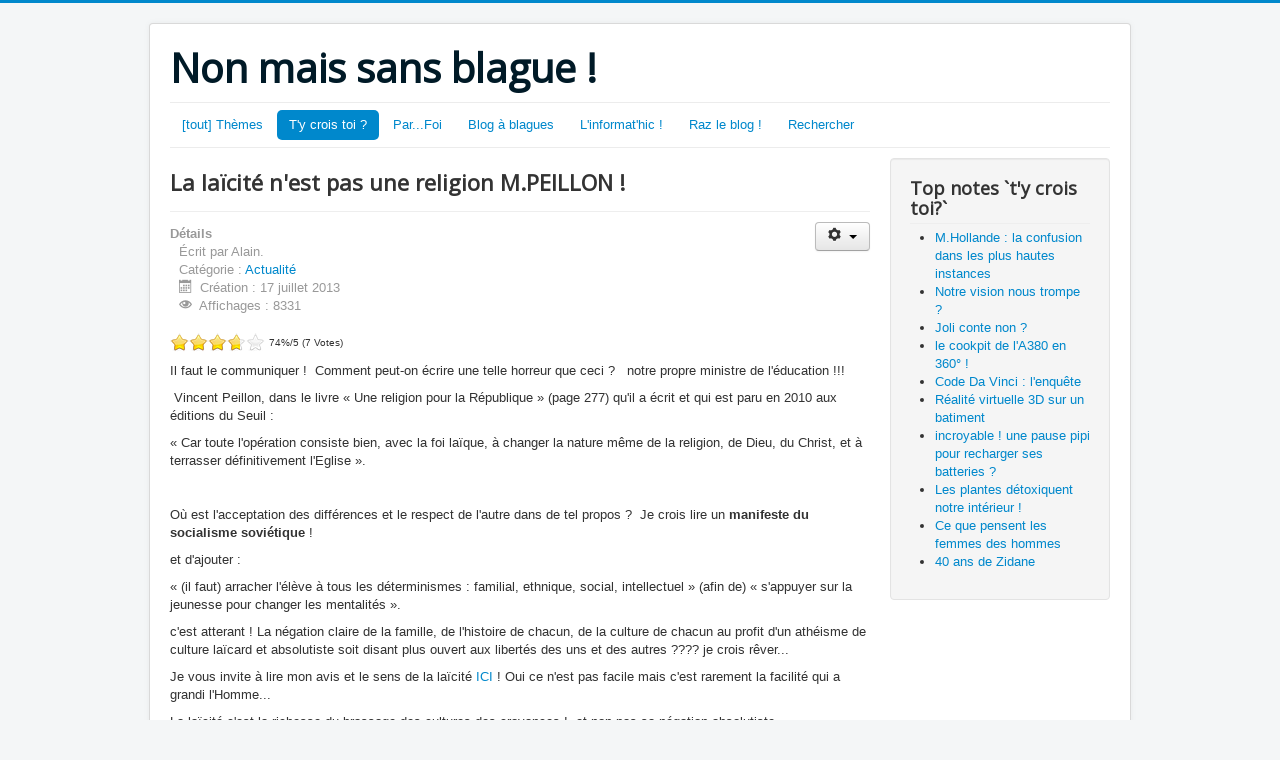

--- FILE ---
content_type: text/html; charset=utf-8
request_url: https://acgeorgette.net/ty-crois-toi/12-actualit/941-2013-07-17-21-46-40
body_size: 5657
content:
<!DOCTYPE html>
<html lang="fr-fr" dir="ltr">
<head>
	<meta name="viewport" content="width=device-width, initial-scale=1.0" />
	<meta charset="utf-8" />
	<base href="https://acgeorgette.net/ty-crois-toi/12-actualit/941-2013-07-17-21-46-40" />
	<meta name="keywords" content="alain,georgette,réflexion,pensée,révolte,discussion,passionné,blog,lecture,musique,personnel,joomla,joomlaworld,bible,protestant,jésus" />
	<meta name="author" content="Alain." />
	<meta name="description" content="Non mais sans blague !" />
	<meta name="generator" content="Joomla! - Open Source Content Management" />
	<title>La laïcité n'est pas une religion M.PEILLON !</title>
	<link href="/templates/protostar/favicon.ico" rel="shortcut icon" type="image/vnd.microsoft.icon" />
	<link href="/components/com_jcomments/tpl/default/style.css?v=3002" rel="stylesheet" />
	<link href="/plugins/content/agebibleverse/assets/agebible.css" rel="stylesheet" />
	<link href="/plugins/content/extravote/assets/extravote.css" rel="stylesheet" />
	<link href="/templates/protostar/css/template.css?3b7fccb261611c14534d550b6352c133" rel="stylesheet" />
	<link href="https://fonts.googleapis.com/css?family=Open+Sans" rel="stylesheet" />
	<style>

	h1, h2, h3, h4, h5, h6, .site-title {
		font-family: 'Open Sans', sans-serif;
	}
	body.site {
		border-top: 3px solid #0088cc;
		background-color: #f4f6f7;
	}
	a {
		color: #0088cc;
	}
	.nav-list > .active > a,
	.nav-list > .active > a:hover,
	.dropdown-menu li > a:hover,
	.dropdown-menu .active > a,
	.dropdown-menu .active > a:hover,
	.nav-pills > .active > a,
	.nav-pills > .active > a:hover,
	.btn-primary {
		background: #0088cc;
	}
	</style>
	<script type="application/json" class="joomla-script-options new">{"csrf.token":"8389642c8a015ad9cc41b7a370d7f3b0","system.paths":{"root":"","base":""}}</script>
	<script src="/components/com_jcomments/js/jcomments-v2.3.js?v=12"></script>
	<script src="/components/com_jcomments/libraries/joomlatune/ajax.js?v=4"></script>
	<script src="/media/system/js/mootools-core.js?3b7fccb261611c14534d550b6352c133"></script>
	<script src="/media/system/js/core.js?3b7fccb261611c14534d550b6352c133"></script>
	<script src="/media/system/js/mootools-more.js?3b7fccb261611c14534d550b6352c133"></script>
	<script src="/media/jui/js/jquery.min.js?3b7fccb261611c14534d550b6352c133"></script>
	<script src="/media/jui/js/jquery-noconflict.js?3b7fccb261611c14534d550b6352c133"></script>
	<script src="/media/jui/js/jquery-migrate.min.js?3b7fccb261611c14534d550b6352c133"></script>
	<script src="/plugins/content/extravote/assets/extravote.js"></script>
	<script src="/media/jui/js/bootstrap.min.js?3b7fccb261611c14534d550b6352c133"></script>
	<script src="/media/system/js/caption.js?3b7fccb261611c14534d550b6352c133"></script>
	<script src="/templates/protostar/js/template.js?3b7fccb261611c14534d550b6352c133"></script>
	<!--[if lt IE 9]><script src="/media/jui/js/html5.js?3b7fccb261611c14534d550b6352c133"></script><![endif]-->
	<script>
jQuery(function($) {
			 $('.hasTip-agebible').each(function() {
				var title = $(this).attr('title');
				if (title) {
					var parts = title.split('::', 2);
					var mtelement = document.id(this);
					mtelement.store('tip:title', parts[0]);
					mtelement.store('tip:text', parts[1]);
				}
			});
			var JTooltips = new Tips($('.hasTip-agebible').get(), {"maxTitleChars": 50,"showDelay": 0,"hideDelay": 0,"className": "agebibleVerseTip","fixed": true});
		});
				var ev_basefolder = '';
				var extravote_text=Array('Votre navigateur ne supporte pas AJAX!','Chargement','Merci d\'avoir voté!','Vous devez être connecté pour donner votre évaluation.','Vous avez déjà évalué cet article.','(%s Votes)','(%s Vote)',' %s/5 ');
			jQuery(function($){ initTooltips(); $("body").on("subform-row-add", initTooltips); function initTooltips (event, container) { container = container || document;$(container).find(".hasTooltip").tooltip({"html": true,"container": "body"});} });jQuery(window).on('load',  function() {
				new JCaption('img.caption');
			});
	</script>

</head>
<body class="site com_content view-article no-layout no-task itemid-122">
	<!-- Body -->
	<div class="body" id="top">
		<div class="container">
			<!-- Header -->
			<header class="header" role="banner">
				<div class="header-inner clearfix">
					<a class="brand pull-left" href="/">
						<span class="site-title" title="Non mais sans blague !">Non mais sans blague !</span>											</a>
					<div class="header-search pull-right">
						
					</div>
				</div>
			</header>
							<nav class="navigation" role="navigation">
					<div class="navbar pull-left">
						<a class="btn btn-navbar collapsed" data-toggle="collapse" data-target=".nav-collapse">
							<span class="element-invisible">Basculer la navigation</span>
							<span class="icon-bar"></span>
							<span class="icon-bar"></span>
							<span class="icon-bar"></span>
						</a>
					</div>
					<div class="nav-collapse">
						<ul class="nav menu nav-pills mod-list">
<li class="item-120"><a href="/themes" >[tout] Thèmes</a></li><li class="item-122 current active"><a href="/ty-crois-toi" >T'y crois toi ?</a></li><li class="item-125"><a href="/parfoi-themes" >Par...Foi</a></li><li class="item-140"><a href="/blog-a-blagues" >Blog à blagues</a></li><li class="item-139"><a href="/linformathic" >L'informat'hic !</a></li><li class="item-142"><a href="/raz-le-blog" >Raz le blog !</a></li><li class="item-163"><a href="/rechercher" >Rechercher</a></li></ul>

					</div>
				</nav>
						
			<div class="row-fluid">
								<main id="content" role="main" class="span9">
					<!-- Begin Content -->
					
					<div id="system-message-container">
	</div>

					<div class="item-page" itemscope itemtype="https://schema.org/Article">
	<meta itemprop="inLanguage" content="fr-FR" />
	
		
			<div class="page-header">
		<h2 itemprop="headline">
			La laïcité n'est pas une religion M.PEILLON !		</h2>
							</div>
							
<div class="icons">
	
					<div class="btn-group pull-right">
				<button class="btn dropdown-toggle" type="button" id="dropdownMenuButton-941" aria-label="Outils utilisateur"
				data-toggle="dropdown" aria-haspopup="true" aria-expanded="false">
					<span class="icon-cog" aria-hidden="true"></span>
					<span class="caret" aria-hidden="true"></span>
				</button>
								<ul class="dropdown-menu" aria-labelledby="dropdownMenuButton-941">
											<li class="print-icon"> <a href="/ty-crois-toi/12-actualit/941-2013-07-17-21-46-40?tmpl=component&amp;print=1&amp;layout=default" title="Imprimer l'article < La laïcité n&#039;est pas une religion M.PEILLON ! >" onclick="window.open(this.href,'win2','status=no,toolbar=no,scrollbars=yes,titlebar=no,menubar=no,resizable=yes,width=640,height=480,directories=no,location=no'); return false;" rel="nofollow">			<span class="icon-print" aria-hidden="true"></span>
		Imprimer	</a> </li>
																			</ul>
			</div>
		
	</div>
			
		
						<dl class="article-info muted">

		
			<dt class="article-info-term">
									Détails							</dt>

							<dd class="createdby" itemprop="author" itemscope itemtype="https://schema.org/Person">
					Écrit par <span itemprop="name">Alain.</span>	</dd>
			
			
										<dd class="category-name">
																		Catégorie : <a href="/ty-crois-toi/12-actualit" itemprop="genre">Actualité</a>							</dd>			
			
			
		
												<dd class="create">
					<span class="icon-calendar" aria-hidden="true"></span>
					<time datetime="2013-07-17T21:36:15+00:00" itemprop="dateCreated">
						Création : 17 juillet 2013					</time>
			</dd>			
			
										<dd class="hits">
					<span class="icon-eye-open" aria-hidden="true"></span>
					<meta itemprop="interactionCount" content="UserPageVisits:8331" />
					Affichages : 8331			</dd>						</dl>
	
	
		<div class="size-3 extravote">
  <span class="extravote-stars">
	<span id="rating_941_0" class="current-rating" style="width:74%;"></span>
      <span class="extravote-star"><a href="javascript:void(null)" onclick="javascript:JVXVote(941,1,26,7,'0',1,1,0);" title="1 sur 5" class="ev-10-stars">1</a></span>
      <span class="extravote-star"><a href="javascript:void(null)" onclick="javascript:JVXVote(941,2,26,7,'0',1,1,0);" title="2 sur 5" class="ev-20-stars">1</a></span>
      <span class="extravote-star"><a href="javascript:void(null)" onclick="javascript:JVXVote(941,3,26,7,'0',1,1,0);" title="3 sur 5" class="ev-30-stars">1</a></span>
      <span class="extravote-star"><a href="javascript:void(null)" onclick="javascript:JVXVote(941,4,26,7,'0',1,1,0);" title="4 sur 5" class="ev-40-stars">1</a></span>
      <span class="extravote-star"><a href="javascript:void(null)" onclick="javascript:JVXVote(941,5,26,7,'0',1,1,0);" title="5 sur 5" class="ev-50-stars">1</a></span>
  </span>
  <span class="extravote-info" id="extravote_941_0"> 74%/5 (7 Votes)</span>
</div>
								<div itemprop="articleBody">
		<p><span style="font-size: 10pt;">Il faut le communiquer !  <span style="line-height: 1.4em;">Comment peut-on écrire une telle horreur que ceci ?   notre propre ministre de l'éducation !!!</span></span></p>
<p><span style="font-size: 10pt;"> Vincent Peillon, dans le livre « Une religion pour la République » (page 277) qu'il a écrit et qui est paru en 2010 aux éditions du Seuil :</span></p>
<p><span style="font-size: 10pt;">« Car toute l'opération consiste bien, avec la foi laïque, à changer la nature même de la religion, de Dieu, du Christ, et à terrasser définitivement l'Eglise ».</span></p>
<p><span style="font-size: 10pt;"> </span></p>
<p><span style="font-size: 10pt;">Où est l'acceptation des différences et le respect de l'autre dans de tel propos ?  Je crois lire un <strong>manifeste du socialisme soviétique</strong> !</span></p>
 
<p><span style="line-height: 1.4em; font-size: 10pt;">et d'ajouter :</span></p>
<p><span style="font-size: 10pt;">« (il faut) arracher l'élève à tous les déterminismes : familial, ethnique, social, intellectuel » (afin de) « s'appuyer sur la jeunesse pour changer les mentalités ».</span></p>
<p><span style="font-size: 10pt;">c'est atterant ! <span style="line-height: 1.4em;">La négation claire de la famille, de l'histoire de chacun, de la culture de chacun au profit d'un athéisme de culture laïcard et absolutiste soit disant plus ouvert aux libertés des uns et des autres ???? je crois rêver...</span></span></p>
<p><span style="font-size: 10pt;">Je vous invite à lire mon avis et le sens de la laïcité <a href="/parfoi-themes/53-reflexions/882-droits-de-lhomme-ou-comment-ter-le-sectarisme" target="_blank" rel="noopener noreferrer">ICI</a> ! <span style="text-align: justify;">Oui ce n'est pas facile mais c'est rarement la facilité qui a grandi l'Homme...</span></span></p>
<p><span style="font-size: 10pt;">La laïcité c'est la richesse du brassage des cultures des croyances !  et non pas sa négation absolutiste.</span></p>
<p><span style="line-height: 1.4em; font-size: 10pt;"> </span></p>
<p><span style="font-size: 10pt;">Au secours !  </span></p>
<p><span style="font-size: 10pt;">Dites moi que d'autres réalisent ce qui se passe de grave dans notre société moderne française ? rassurez moi !</span></p>	</div>

	
	<ul class="pager pagenav">
	<li class="previous">
		<a class="hasTooltip" title="M.Hollande : la confusion dans les plus hautes instances" aria-label="Article précédent&nbsp;: M.Hollande : la confusion dans les plus hautes instances" href="/ty-crois-toi/12-actualit/943-hollande-la-confusion-dans-les-plus-hautes-instances" rel="prev">
			<span class="icon-chevron-left" aria-hidden="true"></span> <span aria-hidden="true">Précédent</span>		</a>
	</li>
	<li class="next">
		<a class="hasTooltip" title="certains parlent d'homofolie..." aria-label="Article suivant&nbsp;: certains parlent d'homofolie..." href="/ty-crois-toi/12-actualit/935-certains-parlent-dhomofolie" rel="next">
			<span aria-hidden="true">Suivant</span> <span class="icon-chevron-right" aria-hidden="true"></span>		</a>
	</li>
</ul>
							<script type="text/javascript">
<!--
var jcomments=new JComments(941, 'com_content','/component/jcomments/');
jcomments.setList('comments-list');
//-->
</script>
<div id="jc">
<div id="comments"></div>
<div id="comments-form-link">
<a id="addcomments" class="showform" href="#addcomments" onclick="jcomments.showForm(941,'com_content', 'comments-form-link'); return false;">Ajouter un Commentaire</a>
</div>
<div id="comments-footer" align="center"><a href="http://www.joomlatune.com" title="JComments" target="_blank">JComments</a></div>
<script type="text/javascript">
<!--
jcomments.setAntiCache(0,0,1);
//-->
</script> 
</div></div>

					<div class="clearfix"></div>
					<div aria-label="Fil de navigation" role="navigation">
	<ul itemscope itemtype="https://schema.org/BreadcrumbList" class="breadcrumb">
					<li>
				Vous êtes ici : &#160;
			</li>
		
						<li itemprop="itemListElement" itemscope itemtype="https://schema.org/ListItem">
											<a itemprop="item" href="/" class="pathway"><span itemprop="name">Accueil</span></a>
					
											<span class="divider">
							<img src="/media/system/images/arrow.png" alt="" />						</span>
										<meta itemprop="position" content="1">
				</li>
							<li itemprop="itemListElement" itemscope itemtype="https://schema.org/ListItem">
											<a itemprop="item" href="/ty-crois-toi" class="pathway"><span itemprop="name">T'y crois toi ?</span></a>
					
											<span class="divider">
							<img src="/media/system/images/arrow.png" alt="" />						</span>
										<meta itemprop="position" content="2">
				</li>
							<li itemprop="itemListElement" itemscope itemtype="https://schema.org/ListItem">
											<a itemprop="item" href="/ty-crois-toi/12-actualit" class="pathway"><span itemprop="name">Actualité</span></a>
					
											<span class="divider">
							<img src="/media/system/images/arrow.png" alt="" />						</span>
										<meta itemprop="position" content="3">
				</li>
							<li itemprop="itemListElement" itemscope itemtype="https://schema.org/ListItem" class="active">
					<span itemprop="name">
						La laïcité n'est pas une religion M.PEILLON !					</span>
					<meta itemprop="position" content="4">
				</li>
				</ul>
</div>

					<!-- End Content -->
				</main>
									<div id="aside" class="span3">
						<!-- Begin Right Sidebar -->
						<div class="well "><h3 class="page-header">Top notes `t'y crois toi?`</h3><ul class="mostread">
	<li>
		<a href="/ty-crois-toi/12-actualit/943-hollande-la-confusion-dans-les-plus-hautes-instances">
			M.Hollande : la confusion dans les plus hautes instances</a>
	</li>
	<li>
		<a href="/ty-crois-toi/38-trop-fort/101-notre-vision-nous-trompe">
			Notre vision nous trompe ?</a>
	</li>
	<li>
		<a href="/ty-crois-toi/38-trop-fort/43-joli-conte-non">
			Joli conte non ?</a>
	</li>
	<li>
		<a href="/ty-crois-toi/38-trop-fort/851-le-cookpit-de-la380-en-360d">
			le cookpit de l'A380 en 360° !</a>
	</li>
	<li>
		<a href="/ty-crois-toi/12-actualit/14-code-da-vinci-lenqu">
			Code Da Vinci : l'enquête</a>
	</li>
	<li>
		<a href="/ty-crois-toi/38-trop-fort/923-realite-virtuelle-3d-sur-un-batiment">
			Réalité virtuelle 3D sur un batiment</a>
	</li>
	<li>
		<a href="/ty-crois-toi/38-trop-fort/937-une-incroyable-une-pause-pipi-pour-recharger-ses-batteries">
			incroyable ! une pause pipi pour recharger ses batteries ?</a>
	</li>
	<li>
		<a href="/ty-crois-toi/15-le-saviez-vous/73-les-plantes-dxiquent-notre-inteur">
			Les plantes détoxiquent notre intérieur !</a>
	</li>
	<li>
		<a href="/ty-crois-toi/15-le-saviez-vous/870-ce-que-pensent-les-femmes-des-hommes">
			Ce que pensent les femmes des hommes</a>
	</li>
	<li>
		<a href="/ty-crois-toi/12-actualit/926-40-ans-de-zidane">
			40 ans de Zidane</a>
	</li>
</ul>
</div>
						<!-- End Right Sidebar -->
					</div>
							</div>
		</div>
	</div>
	<!-- Footer -->
	<footer class="footer" role="contentinfo">
		<div class="container">
			<hr />
			<script>
  (function(i,s,o,g,r,a,m){i['GoogleAnalyticsObject']=r;i[r]=i[r]||function(){
  (i[r].q=i[r].q||[]).push(arguments)},i[r].l=1*new Date();a=s.createElement(o),
  m=s.getElementsByTagName(o)[0];a.async=1;a.src=g;m.parentNode.insertBefore(a,m)
  })(window,document,'script','//www.google-analytics.com/analytics.js','ga');

  ga('create', 'UA-66120986-1', 'auto');
  ga('send', 'pageview');

</script>


			<p class="pull-right">
				<a href="#top" id="back-top">
					Haut de page				</a>
			</p>
			<p>
				&copy; 2026 Non mais sans blague !			</p>
		</div>
	</footer>
	
</body>
</html>


--- FILE ---
content_type: text/css
request_url: https://acgeorgette.net/plugins/content/agebibleverse/assets/agebible.css
body_size: 977
content:
.agebibleVerseTip-tip {
	float: left;
	background: #ffc;
	border: 1px solid #D4D5AA;
	padding: 5px;
	max-width: 300px;
}

.agebibleVerseTip-title {
	padding: 0;
	margin: 0;
	font-size: 12px; /*100%;*/
	font-weight: bold;
	margin-top: -15px;
	padding-top: 15px;
	padding-bottom: 5px;
	background: url(selector-arrow.png) no-repeat;
}

.agebibleVerseTip-text {
	font-size: 10px; /*100%;*/
	text-align: left;
	margin: 0;
}

/*
.tip {
	float: left;
	padding: 5px;
	max-width: 400px;
	z-index: 50;
}

.tip-title {
	padding: 0;
	margin: 0;
	font-size: 120%;
	margin-top: -15px;
	padding-top: 15px;
	padding-bottom: 5px;
}

.tip-text {
	font-size: 100%;
	text-align: left;
	margin: 0;
}
.tip {
   float: left;
   background: #FFFFCC;
   border: 1px solid #333333;
   padding: 5px;
   color:#000000;
   max-width: 200px;}

.tip-title {
   padding: 0;
   margin: 0;
   font-weight: bold;
   margin-top: -15px;
   padding-top: 15px;
   padding-bottom: 5px;
   color:#000000;}

.tip-text {
   color:#000000;
   margin: 0;}
*/

--- FILE ---
content_type: text/plain
request_url: https://www.google-analytics.com/j/collect?v=1&_v=j102&a=734817505&t=pageview&_s=1&dl=https%3A%2F%2Facgeorgette.net%2Fty-crois-toi%2F12-actualit%2F941-2013-07-17-21-46-40&ul=en-us%40posix&dt=La%20la%C3%AFcit%C3%A9%20n%27est%20pas%20une%20religion%20M.PEILLON%20!&sr=1280x720&vp=1280x720&_u=IEBAAEABAAAAACAAI~&jid=522394269&gjid=446514269&cid=688162095.1769238603&tid=UA-66120986-1&_gid=1916992003.1769238603&_r=1&_slc=1&z=354497417
body_size: -451
content:
2,cG-VE1X41LWDR